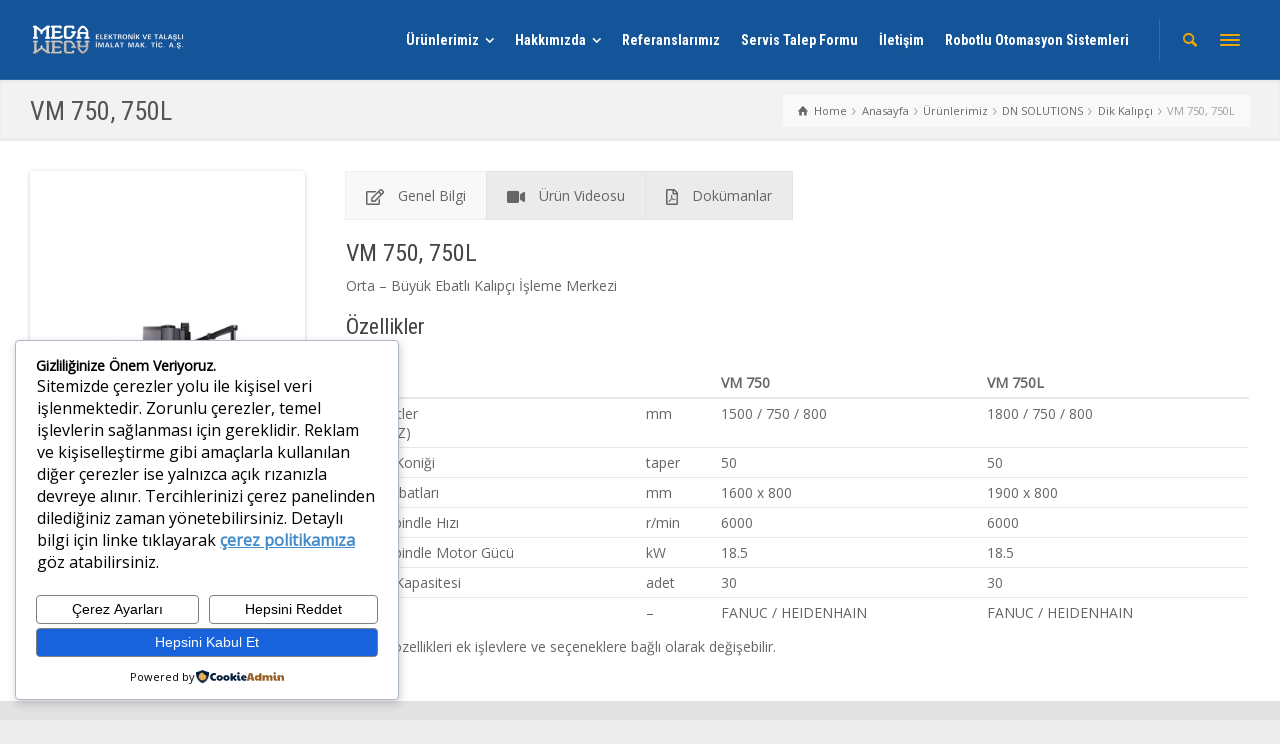

--- FILE ---
content_type: text/css
request_url: https://megaelektronik.com.tr/wp-content/themes/rttheme19/style.css?ver=6.1.9
body_size: 155
content:
/*
File Name: style.css
Theme Name:  RT-Theme 19
Author: RT-Themes
Version: 2.9.2
Author URI: http://themeforest.net/user/stmcan
Theme URI: http://themeforest.net/item/rttheme-19-responsive-multipurpose-wp-theme/10730591
Description: Responsive Multi-Purpose WordPress Theme 
License: GNU General Public License
License URI: /Licensing/gpl.txt
Text Domain: rt_theme
*/


/*
	EDIT /css/style.css for the theme style
*/